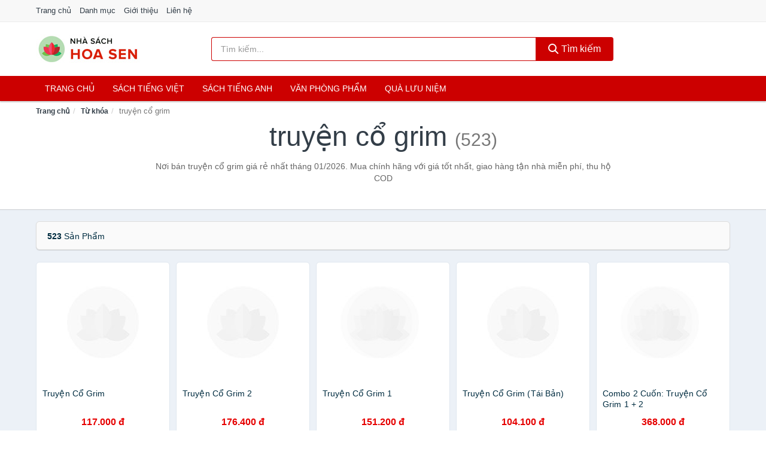

--- FILE ---
content_type: text/html; charset=UTF-8
request_url: https://nhasachhoasen.com/tag/truyen-co-grim-ti/
body_size: 10672
content:
<!DOCTYPE html><html lang="vi"><head prefix="og: http://ogp.me/ns# fb: http://ogp.me/ns/fb# article: http://ogp.me/ns/article#"><meta charset="utf-8"><!--[if IE]><meta http-equiv='X-UA-Compatible' content='IE=edge,chrome=1'><![endif]--><meta name="viewport" content="width=device-width,minimum-scale=1,initial-scale=1"><title>Giá truyện cổ grim ở đâu rẻ nhất tháng 01/2026 - So sánh giá | NhaSachHoaSen.com</title><meta name="description" content="Nơi bán truyện cổ grim giá rẻ nhất tháng 01/2026. Mua chính hãng với giá tốt nhất, giao hàng tận nhà miễn phí, thu hộ COD"><meta name="keywords" content="truyện cổ grim"><meta name="robots" content="noodp"/><meta itemprop="name" content="Giá truyện cổ grim ở đâu rẻ nhất tháng 01/2026 - So sánh giá | NhaSachHoaSen.com"><meta itemprop="description" content="Nơi bán truyện cổ grim giá rẻ nhất tháng 01/2026. Mua chính hãng với giá tốt nhất, giao hàng tận nhà miễn phí, thu hộ COD"><meta itemprop="image" content="https://c.mgg.vn/d/nhasachhoasen.com/img/logo.jpg"><meta name="twitter:card" content="summary"><meta name="twitter:site" content="NhaSachHoaSen.com"><meta name="twitter:title" content="Giá truyện cổ grim ở đâu rẻ nhất tháng 01/2026 - So sánh giá | NhaSachHoaSen.com"><meta name="twitter:description" content="Nơi bán truyện cổ grim giá rẻ nhất tháng 01/2026. Mua chính hãng với giá tốt nhất, giao hàng tận nhà miễn phí, thu hộ COD"><meta name="twitter:creator" content="@NhaSachHoaSen"><meta name="twitter:image" content="https://c.mgg.vn/d/nhasachhoasen.com/img/logo.jpg"><meta property="og:title" content="Giá truyện cổ grim ở đâu rẻ nhất tháng 01/2026 - So sánh giá | NhaSachHoaSen.com" /><meta property="og:type" content="website" /><meta property="og:url" content="https://nhasachhoasen.com/tag/truyen-co-grim-ti/" /><meta property="og:image" content="https://c.mgg.vn/d/nhasachhoasen.com/img/logo.jpg" /><meta property="og:description" content="Nơi bán truyện cổ grim giá rẻ nhất tháng 01/2026. Mua chính hãng với giá tốt nhất, giao hàng tận nhà miễn phí, thu hộ COD" /><meta property="og:locale" content="vi_VN" /><meta property="og:site_name" content="Nhà Sách Hoa Sen" /><meta property="fb:app_id" content="2074815699285123"/><link rel="canonical" href="https://nhasachhoasen.com/tag/truyen-co-grim-ti/" /><link rel="apple-touch-icon" sizes="180x180" href="https://c.mgg.vn/d/nhasachhoasen.com/img/icons/apple-touch-icon.png"><link rel="icon" type="image/png" sizes="32x32" href="https://c.mgg.vn/d/nhasachhoasen.com/img/icons/favicon-32x32.png"><link rel="icon" type="image/png" sizes="16x16" href="https://c.mgg.vn/d/nhasachhoasen.com/img/icons/favicon-16x16.png"><link rel="manifest" href="https://nhasachhoasen.com/webmanifest.json"><link rel="mask-icon" href="https://c.mgg.vn/d/nhasachhoasen.com/img/icons/safari-pinned-tab.svg" color="#cd0000"><link rel="shortcut icon" href="/favicon.ico"><meta name="apple-mobile-web-app-title" content="Nhà Sách Hoa Sen"><meta name="application-name" content="Nhà Sách Hoa Sen"><meta name="msapplication-TileColor" content="#cd0000"><meta name="msapplication-TileImage" content="https://c.mgg.vn/d/nhasachhoasen.com/img/icons/mstile-144x144.png"><meta name="msapplication-config" content="https://c.mgg.vn/d/nhasachhoasen.com/img/icons/browserconfig.xml"><meta name="theme-color" content="#cd0000"><style type="text/css">html{font-family:-apple-system,BlinkMacSystemFont,"Segoe UI",Roboto,"Helvetica Neue",Arial,"Noto Sans",sans-serif,"Apple Color Emoji","Segoe UI Emoji","Segoe UI Symbol","Noto Color Emoji";-webkit-text-size-adjust:100%;-ms-text-size-adjust:100%}body{margin:0}article,aside,details,figcaption,figure,footer,header,hgroup,main,menu,nav,section,summary{display:block}audio,canvas,progress,video{display:inline-block;vertical-align:baseline}audio:not([controls]){display:none;height:0}[hidden],template{display:none}a{background-color:transparent}a:active,a:hover{outline:0}abbr[title]{border-bottom:1px dotted}b,strong{font-weight:600}dfn{font-style:italic}h1{margin:.67em 0;font-size:2em}mark{color:#000;background:#ff0}small{font-size:80%}sub,sup{position:relative;font-size:75%;line-height:0;vertical-align:baseline}sup{top:-.5em}sub{bottom:-.25em}img{border:0}svg:not(:root){overflow:hidden}figure{margin:1em 40px}hr{height:0;-webkit-box-sizing:content-box;-moz-box-sizing:content-box;box-sizing:content-box}pre{overflow:auto}code,kbd,pre,samp{font-family:monospace,monospace;font-size:1em}button,input,optgroup,select,textarea{margin:0;font:inherit;color:inherit}button{overflow:visible}button,select{text-transform:none}button,html input[type=button],input[type=reset],input[type=submit]{-webkit-appearance:button;cursor:pointer}button[disabled],html input[disabled]{cursor:default}button::-moz-focus-inner,input::-moz-focus-inner{padding:0;border:0}input{line-height:normal}input[type=checkbox],input[type=radio]{-webkit-box-sizing:border-box;-moz-box-sizing:border-box;box-sizing:border-box;padding:0}input[type=number]::-webkit-inner-spin-button,input[type=number]::-webkit-outer-spin-button{height:auto}input[type=search]{-webkit-box-sizing:content-box;-moz-box-sizing:content-box;box-sizing:content-box;-webkit-appearance:textfield}input[type=search]::-webkit-search-cancel-button,input[type=search]::-webkit-search-decoration{-webkit-appearance:none}fieldset{padding:.35em .625em .75em;margin:0 2px;border:1px solid silver}legend{padding:0;border:0}textarea{overflow:auto}optgroup{font-weight:600}table{border-spacing:0;border-collapse:collapse}td,th{padding:0}</style><link href="https://c.mgg.vn/d/nhasachhoasen.com/css/s1.css" rel="stylesheet"><!--[if lt IE 9]><script src="https://oss.maxcdn.com/html5shiv/3.7.3/html5shiv.min.js"></script><script src="https://oss.maxcdn.com/respond/1.4.2/respond.min.js"></script><![endif]--><script src="https://cdn.onesignal.com/sdks/OneSignalSDK.js" async=""></script><script>var OneSignal = window.OneSignal || [];OneSignal.push(function() {OneSignal.init({appId: "99645e77-b263-4a20-a1ca-38e120e81f7e"});});</script></head><body itemscope="" itemtype="http://schema.org/WebPage"><div id="header-top"><header itemscope="" itemtype="http://schema.org/WPHeader"><div id="top-header" class="hidden-xs"><div class="container"><div class="row"><div class="col-sm-12"><a href="https://nhasachhoasen.com/" title="Trang chủ">Trang chủ</a> <a href="https://nhasachhoasen.com/danh-muc/" title="Danh mục">Danh mục</a> <a href="https://nhasachhoasen.com/p/gioi-thieu.html" title="Giới thiệu">Giới thiệu</a> <a href="https://nhasachhoasen.com/p/lien-he.html" title="Liên hệ">Liên hệ</a></div></div></div></div><div id="main-header"><div class="container"><div class="row"><div class="col-xs-12 col-sm-4 col-md-3"><button type="button" class="visible-xs bnam-menu is-closed" data-toggle="offcanvas" aria-label="Menu"><span class="hamb-top"></span><span class="hamb-middle"></span><span class="hamb-bottom"></span></button><a href="https://nhasachhoasen.com/" class="logo" itemprop="headline" title="NhaSachHoaSen.com"><img data-original="https://c.mgg.vn/d/nhasachhoasen.com/img/logo_header.jpg" class="lazy" alt="Nhà Sách Hoa Sen" src="[data-uri]" width="auto" height="auto"><noscript><img src="https://c.mgg.vn/d/nhasachhoasen.com/img/logo_header.jpg" alt="Nhà Sách Hoa Sen" srcset="https://c.mgg.vn/d/nhasachhoasen.com/img/logo_header@2x.jpg 2x"></noscript><span class="hidden" itemprop="description">Nhà Sách Hoa Sen</span></a></div><div id="header-search" class="hidden-xs col-sm-8 col-md-7"><form method="GET" action="https://nhasachhoasen.com/" itemprop="potentialAction" itemscope="" itemtype="http://schema.org/SearchAction"><meta itemprop="target" content="https://nhasachhoasen.com/?s={s}"><div class="input-group form"><input type="text" name="s" class="form-control" placeholder="Tìm kiếm..." aria-label="Tìm kiếm tác giả" value="" id="search-top"><span class="input-group-btn"><button class="btn btn-search-top" type="submit"><span class="s-icon"><span class="s-icon-circle"></span><span class="s-icon-rectangle"></span></span> Tìm kiếm</button></span></div></form></div></div></div></div></header></div><div id="search-mobi" class="container visible-xs"><div class="row"><div class="col-xs-12"><form method="GET" action="https://nhasachhoasen.com/"><div class="input-group form"><input name="s" class="search-top form-control" placeholder="Tìm kiếm..." value="" type="text" aria-label="Tìm kiếm tác giả"><span class="input-group-btn"><button class="btn btn-danger btn-search-top" type="submit">Tìm kiếm</button></span></div></form></div></div></div><div id="header-nav"><div class="container"><nav id="main-nav" itemscope itemtype="http://schema.org/SiteNavigationElement" aria-label="Main navigation"><ul class="menu"><li><a href="https://nhasachhoasen.com/" title="Trang chủ">Trang chủ</a></li><li class="dropdown"><a href="https://nhasachhoasen.com/sach-truyen-tieng-viet-657/" title="Sách tiếng việt">Sách tiếng việt</a><ul class="dropdown-menu"><li><a href="https://nhasachhoasen.com/sach-van-hoc-1180/" title="Sách văn học">Sách văn học</a></li><li><a href="https://nhasachhoasen.com/sach-kinh-te-1187/" title="Sách kinh tế">Sách kinh tế</a></li><li><a href="https://nhasachhoasen.com/sach-truyen-thieu-nhi-734/" title="Sách thiếu nhi">Sách thiếu nhi</a></li><li><a href="https://nhasachhoasen.com/sach-ky-nang-song-1211/" title="Sách kỹ năng sống">Sách kỹ năng sống</a></li><li><a href="https://nhasachhoasen.com/sach-ba-me-em-be-2868/" title="Sách Bà mẹ - Em bé">Sách Bà mẹ - Em bé</a></li><li><a href="https://nhasachhoasen.com/sach-giao-khoa-giao-trinh-2662/" title="Sách Giáo Khoa - Giáo Trình">Sách Giáo Khoa - Giáo Trình</a></li><li><a href="https://nhasachhoasen.com/ngoai-ngu-tu-dien-1228/" title="Sách Học Ngoại Ngữ">Sách Học Ngoại Ngữ</a></li><li><a href="https://nhasachhoasen.com/sach-tham-khao-2661/" title="Sách Tham Khảo">Sách Tham Khảo</a></li><li><a href="https://nhasachhoasen.com/tu-dien-1238/" title="Từ Điển">Từ Điển</a></li><li><a href="https://nhasachhoasen.com/sach-kien-thuc-tong-hop-1214/" title="Sách Kiến Thức Tổng Hợp">Sách Kiến Thức Tổng Hợp</a></li><li><a href="https://nhasachhoasen.com/khoa-hoc-ky-thuat-1220/" title="Sách Khoa Học - Kỹ Thuật">Sách Khoa Học - Kỹ Thuật</a></li><li><a href="https://nhasachhoasen.com/lich-su-dia-ly-1221/" title="Sách Lịch sử">Sách Lịch sử</a></li><li><a href="https://nhasachhoasen.com/dien-anh-nhac-hoa-1222/" title="Điện Ảnh - Nhạc - Họa">Điện Ảnh - Nhạc - Họa</a></li><li><a href="https://nhasachhoasen.com/truyen-tranh-1425/" title="Truyện Tranh, Manga, Comic">Truyện Tranh, Manga, Comic</a></li><li><a href="https://nhasachhoasen.com/ton-giao-tam-linh-1202/" title="Sách Tôn Giáo - Tâm Linh">Sách Tôn Giáo - Tâm Linh</a></li><li><a href="https://nhasachhoasen.com/sach-van-hoa-dia-ly-du-lich-1198/" title="Sách Văn Hóa - Địa Lý - Du Lịch">Sách Văn Hóa - Địa Lý - Du Lịch</a></li><li><a href="https://nhasachhoasen.com/chinh-tri-phap-ly-1216/" title="Sách Chính Trị - Pháp Lý">Sách Chính Trị - Pháp Lý</a></li><li><a href="https://nhasachhoasen.com/nong-lam-ngu-nghiep-1223/" title="Sách Nông - Lâm - Ngư Nghiệp">Sách Nông - Lâm - Ngư Nghiệp</a></li><li><a href="https://nhasachhoasen.com/cong-nghe-thong-tin-1217/" title="Sách Công Nghệ Thông Tin">Sách Công Nghệ Thông Tin</a></li><li><a href="https://nhasachhoasen.com/y-hoc-1226/" title="Sách Y Học">Sách Y Học</a></li><li><a href="https://nhasachhoasen.com/tap-chi-catalogue-1809/" title="Tạp Chí - Catalogue">Tạp Chí - Catalogue</a></li><li><a href="https://nhasachhoasen.com/tam-ly-gioi-tinh-1209/" title="Sách Tâm lý - Giới tính">Sách Tâm lý - Giới tính</a></li><li><a href="https://nhasachhoasen.com/sach-thuong-thuc-gia-dinh-1203/" title="Sách Thường Thức - Gia Đình">Sách Thường Thức - Gia Đình</a></li></ul></li><li class="dropdown"><a href="https://nhasachhoasen.com/sach-tieng-anh-661/" title="Sách tiếng anh">Sách tiếng anh</a><ul class="dropdown-menu"><li><a href="https://nhasachhoasen.com/art-photography-964/" title="Art & Photography">Art & Photography</a></li><li><a href="https://nhasachhoasen.com/biographies-memoirs-368/" title="Biographies & Memoirs">Biographies & Memoirs</a></li><li><a href="https://nhasachhoasen.com/business-economics-345/" title="Business & Economics">Business & Economics</a></li><li><a href="https://nhasachhoasen.com/self-help-955/" title="How-to - Self Help">How-to - Self Help</a></li><li><a href="https://nhasachhoasen.com/children-books-348/" title="Children's Books">Children's Books</a></li><li><a href="https://nhasachhoasen.com/dictionary-623/" title="Dictionary">Dictionary</a></li><li><a href="https://nhasachhoasen.com/education-teaching-5649/" title="Education - Teaching">Education - Teaching</a></li><li><a href="https://nhasachhoasen.com/fiction-literature-350/" title="Fiction - Literature">Fiction - Literature</a></li><li><a href="https://nhasachhoasen.com/magazines-6786/" title="Magazines">Magazines</a></li><li><a href="https://nhasachhoasen.com/medical-books-559/" title="Medical Books">Medical Books</a></li><li><a href="https://nhasachhoasen.com/parenting-relationships-369/" title="Parenting & Relationships">Parenting & Relationships</a></li><li><a href="https://nhasachhoasen.com/reference-5650/" title="Reference">Reference</a></li><li><a href="https://nhasachhoasen.com/science-technology-610/" title="Science - Technology">Science - Technology</a></li><li><a href="https://nhasachhoasen.com/history-politics-social-sciences-973/" title="History, Politics & Social Sciences">History, Politics & Social Sciences</a></li><li><a href="https://nhasachhoasen.com/travel-holiday-373/" title="Travel & Holiday">Travel & Holiday</a></li><li><a href="https://nhasachhoasen.com/cookbooks-food-wine-362/" title="Cookbooks, Food & Wine">Cookbooks, Food & Wine</a></li></ul></li><li class="dropdown"><a href="https://nhasachhoasen.com/van-phong-pham-qua-luu-niem-8082/" title="Văn phòng phẩm">Văn phòng phẩm</a><ul class="dropdown-menu"><li><a href="https://nhasachhoasen.com/thiet-bi-van-phong-2203/" title="Dụng Cụ Văn Phòng">Dụng Cụ Văn Phòng</a></li><li><a href="https://nhasachhoasen.com/dung-cu-hoc-sinh-2706/" title="Dụng Cụ Học Sinh">Dụng Cụ Học Sinh</a></li><li><a href="https://nhasachhoasen.com/vpp-but-viet-2199/" title="Bút - Viết các loại">Bút - Viết các loại</a></li><li><a href="https://nhasachhoasen.com/flashcard-hoc-2251/" title="Flashcards">Flashcards</a></li><li><a href="https://nhasachhoasen.com/so-tay-so-ghi-chep-2240/" title="Sổ Tay Các Loại">Sổ Tay Các Loại</a></li><li><a href="https://nhasachhoasen.com/tap-vo-cac-loai-2248/" title="Tập vở các loại">Tập vở các loại</a></li><li><a href="https://nhasachhoasen.com/cd-dvd-2674/" title="Văn Hóa Phẩm">Văn Hóa Phẩm</a></li><li><a href="https://nhasachhoasen.com/thiet-bi-giao-duc-truong-hoc-6551/" title="Thiết Bị Giáo Dục Trường Học">Thiết Bị Giáo Dục Trường Học</a></li><li><a href="https://nhasachhoasen.com/balo-hoc-sinh-cap-hoc-sinh-6015/" title="Balo Học Sinh - Cặp học sinh">Balo Học Sinh - Cặp học sinh</a></li><li><a href="https://nhasachhoasen.com/may-tinh-dien-tu-2793/" title="Máy Tính Điện Tử">Máy Tính Điện Tử</a></li><li><a href="https://nhasachhoasen.com/but-mau-but-sap-2879/" title="Bút Chì Màu - Bút Lông Màu - Sáp Màu">Bút Chì Màu - Bút Lông Màu - Sáp Màu</a></li><li><a href="https://nhasachhoasen.com/lich-4233/" title="Lịch">Lịch</a></li><li><a href="https://nhasachhoasen.com/san-pham-ve-giay-2709/" title="Sản phẩm về giấy">Sản phẩm về giấy</a></li><li><a href="https://nhasachhoasen.com/thiet-bi-van-phong-18739/" title="Thiết bị văn phòng">Thiết bị văn phòng</a></li></ul></li><li class="dropdown"><a href="https://nhasachhoasen.com/qua-luu-niem-18669/" title="Quà lưu niệm">Quà lưu niệm</a><ul class="dropdown-menu"><li><a href="https://nhasachhoasen.com/thu-bong-4965/" title="Thú Nhồi Bông">Thú Nhồi Bông</a></li><li><a href="https://nhasachhoasen.com/bookmark-6566/" title="Bookmark">Bookmark</a></li><li><a href="https://nhasachhoasen.com/thiep-buu-anh-6882/" title="Thiệp - Bưu ảnh">Thiệp - Bưu ảnh</a></li><li><a href="https://nhasachhoasen.com/qua-tang-trang-suc-18671/" title="Quà tặng trang sức">Quà tặng trang sức</a></li><li><a href="https://nhasachhoasen.com/album-khung-hinh-8605/" title="Album - Khung Hình">Album - Khung Hình</a></li><li><a href="https://nhasachhoasen.com/mo-hinh-trang-tri-18673/" title="Mô hình trang trí">Mô hình trang trí</a></li><li><a href="https://nhasachhoasen.com/sticker-decal-trang-tri-18675/" title="Sticker - Decal trang trí">Sticker - Decal trang trí</a></li><li><a href="https://nhasachhoasen.com/ly-coc-6587/" title="Ly - Cốc">Ly - Cốc</a></li><li><a href="https://nhasachhoasen.com/kep-anh-go-6567/" title="Kẹp Ảnh Gỗ">Kẹp Ảnh Gỗ</a></li><li><a href="https://nhasachhoasen.com/hop-qua-tui-qua-18687/" title="Hộp quà - Túi quà">Hộp quà - Túi quà</a></li><li><a href="https://nhasachhoasen.com/tuong-6556/" title="Tượng">Tượng</a></li><li><a href="https://nhasachhoasen.com/moc-khoa-phu-kien-trang-tri-8606/" title="Móc Khóa - Phụ Kiện Trang Trí">Móc Khóa - Phụ Kiện Trang Trí</a></li><li><a href="https://nhasachhoasen.com/phu-kien-vat-lieu-trang-tri-18683/" title="Phụ kiện - Vật liệu trang trí">Phụ kiện - Vật liệu trang trí</a></li><li><a href="https://nhasachhoasen.com/qua-tang-trang-tri-khac-18685/" title="Quà tặng trang trí khác">Quà tặng trang trí khác</a></li><li><a href="https://nhasachhoasen.com/guong-mini-26047/" title="Gương mini">Gương mini</a></li></ul></li></ul></nav></div></div><div class="overlay"></div><script type="application/ld+json">{"@context":"http://schema.org","@type":"BreadcrumbList","itemListElement":[{"@type":"ListItem","position":1,"item":{"@id":"https://nhasachhoasen.com/","name":"Nhà Sách Hoa Sen"}},{"@type":"ListItem","position":2,"item":{"@id":"https://nhasachhoasen.com/tag/","name":"Từ khóa"}},{"@type":"ListItem","position":3,"item":{"@id":"https://nhasachhoasen.com/tag/truyen-co-grim-ti/","name":"truyện cổ grim"}}]}</script><div id="breadcrumb"><div class="container"><ol class="breadcrumb"><li><a href="https://nhasachhoasen.com/" title="Trang chủ Nhà Sách Hoa Sen">Trang chủ</a></li><li><a href="https://nhasachhoasen.com/tag/" title="Từ khóa">Từ khóa</a></li><li class="active hidden-xs">truyện cổ grim</li></ol></div></div><main><div id="main_head" class="box-shadow"><div class="container"><div class="row text-center"><h1 class="page-title">truyện cổ grim <small>(523)</small></h1><div class="page-desc col-xs-12 col-xs-offset-0 col-sm-10 col-sm-offset-1 col-md-8 col-md-offset-2">Nơi bán truyện cổ grim giá rẻ nhất tháng 01/2026. Mua chính hãng với giá tốt nhất, giao hàng tận nhà miễn phí, thu hộ COD</div></div></div></div><div id="main" class="container"><div class="row"><div id="bn_r" class="col-xs-12"><section class="product-box"><div id="product_filter" class="box-shadow"><div id="box_count_product"><strong>523</strong> sản phẩm</div><div class="box_filter pull-right hidden"><form class="form-inline" method="GET"><label>Sắp xếp theo </label><select class="form-control" name="sap-xep" aria-label="Sắp xếp"><option value="moi-nhat">Mới nhất</option><option value="gia-tang">Giá từ thấp đến cao</option><option value="gia-giam">Giá từ cao đến thấp</option></select></form></div></div><div class="product-list row"><div class="col-xs-6 col-sm-3 col-md-15 ip"><a href="https://nhasachhoasen.com/truyen-co-grim-nti404148.html" title="Truyện Cổ Grim"><div><img src="https://c.mgg.vn/d/nhasachhoasen.com/img/no-pro.jpg" alt="img"><img data-original="https://salt.tikicdn.com/cache/200x200/media/catalog/product/t/r/truyen-co-grim_3.jpg" class="lazy bn-abg" src="https://c.mgg.vn/d/nhasachhoasen.com/img/no-pro.jpg" alt="Truyện Cổ Grim"><noscript><img src="https://salt.tikicdn.com/cache/200x200/media/catalog/product/t/r/truyen-co-grim_3.jpg"></noscript></div><span>Truyện Cổ Grim</span><span>117.000 đ</span></a></div><div class="col-xs-6 col-sm-3 col-md-15 ip"><a href="https://nhasachhoasen.com/truyen-co-grim-2-nti109515651.html" title="Truyện Cổ Grim 2"><div><img src="https://c.mgg.vn/d/nhasachhoasen.com/img/no-pro.jpg" alt="img"><img data-original="https://salt.tikicdn.com/cache/200x200/ts/product/5a/f7/05/d848ed245bd98f7f104aaec8d969fa25.jpg" class="lazy bn-abg" src="https://c.mgg.vn/d/nhasachhoasen.com/img/no-pro.jpg" alt="Truyện Cổ Grim 2"><noscript><img src="https://salt.tikicdn.com/cache/200x200/ts/product/5a/f7/05/d848ed245bd98f7f104aaec8d969fa25.jpg"></noscript></div><span>Truyện Cổ Grim 2</span><span>176.400 đ</span></a></div><div class="col-xs-6 col-sm-3 col-md-15 ip"><a href="https://nhasachhoasen.com/truyen-co-grim-1-nti109515645.html" title="Truyện Cổ Grim 1"><div><img src="https://c.mgg.vn/d/nhasachhoasen.com/img/no-pro.jpg" alt="img"><img data-original="https://salt.tikicdn.com/cache/200x200/ts/product/da/4c/f6/241e23348f5bef2168417caa660adab9.jpg" class="lazy bn-abg" src="https://c.mgg.vn/d/nhasachhoasen.com/img/no-pro.jpg" alt="Truyện Cổ Grim 1"><noscript><img src="https://salt.tikicdn.com/cache/200x200/ts/product/da/4c/f6/241e23348f5bef2168417caa660adab9.jpg"></noscript></div><span>Truyện Cổ Grim 1</span><span>151.200 đ</span></a></div><div class="col-xs-6 col-sm-3 col-md-15 ip"><a href="https://nhasachhoasen.com/truyen-co-grim-tai-nti525420.html" title="Truyện Cổ Grim (Tái Bản)"><div><img src="https://c.mgg.vn/d/nhasachhoasen.com/img/no-pro.jpg" alt="img"><img data-original="https://salt.tikicdn.com/cache/200x200/media/catalog/product/t/r/truyen-co-grim_3_1.jpg" class="lazy bn-abg" src="https://c.mgg.vn/d/nhasachhoasen.com/img/no-pro.jpg" alt="Truyện Cổ Grim (Tái Bản)"><noscript><img src="https://salt.tikicdn.com/cache/200x200/media/catalog/product/t/r/truyen-co-grim_3_1.jpg"></noscript></div><span>Truyện Cổ Grim (Tái Bản)</span><span>104.100 đ</span></a></div><div class="col-xs-6 col-sm-3 col-md-15 ip"><a href="https://nhasachhoasen.com/combo-2-cuon-truyen-co-grim-1-2-nti109515647.html" title="Combo 2 Cuốn: Truyện Cổ Grim 1 + 2"><div><img src="https://c.mgg.vn/d/nhasachhoasen.com/img/no-pro.jpg" alt="img"><img data-original="https://salt.tikicdn.com/cache/200x200/ts/product/51/c3/a2/dc5c63cfc0783bbe4ea7c4be6e23fbf7.jpg" class="lazy bn-abg" src="https://c.mgg.vn/d/nhasachhoasen.com/img/no-pro.jpg" alt="Combo 2 Cuốn: Truyện Cổ Grim 1 + 2"><noscript><img src="https://salt.tikicdn.com/cache/200x200/ts/product/51/c3/a2/dc5c63cfc0783bbe4ea7c4be6e23fbf7.jpg"></noscript></div><span>Combo 2 Cuốn: Truyện Cổ Grim 1 + 2</span><span>368.000 đ</span></a></div><div class="col-xs-6 col-sm-3 col-md-15 ip"><a href="https://nhasachhoasen.com/truyen-co-grim-nhung-nhac-cong-nti432157.html" title="Truyện Cổ Grim - Những Nhạc Công Thành Bơ-rêm"><div><img src="https://c.mgg.vn/d/nhasachhoasen.com/img/no-pro.jpg" alt="img"><img data-original="https://salt.tikicdn.com/cache/200x200/media/catalog/product/i/m/img766_3.jpg" class="lazy bn-abg" src="https://c.mgg.vn/d/nhasachhoasen.com/img/no-pro.jpg" alt="Truyện Cổ Grim - Những Nhạc Công Thành Bơ-rêm"><noscript><img src="https://salt.tikicdn.com/cache/200x200/media/catalog/product/i/m/img766_3.jpg"></noscript></div><span>Truyện Cổ Grim - Những Nhạc Công Thành Bơ-rêm</span><span>7.200 đ</span></a></div><div class="col-xs-6 col-sm-3 col-md-15 ip"><a href="https://nhasachhoasen.com/combo-2q-truyen-co-tich-danh-cho-nti193433805.html" title="Combo 2Q Truyện Cổ Tích Dành Cho Bé : Truyện Cổ Grim Tập 1 + 2 ( Bìa cứng )"><div><img src="https://c.mgg.vn/d/nhasachhoasen.com/img/no-pro.jpg" alt="img"><img data-original="https://salt.tikicdn.com/cache/200x200/ts/product/31/a2/ab/582e7aafa439648860f0e6857a6d8e23.png" class="lazy bn-abg" src="https://c.mgg.vn/d/nhasachhoasen.com/img/no-pro.jpg" alt="Combo 2Q Truyện Cổ Tích Dành Cho Bé : Truyện Cổ Grim Tập 1 + 2 ( Bìa cứng )"><noscript><img src="https://salt.tikicdn.com/cache/200x200/ts/product/31/a2/ab/582e7aafa439648860f0e6857a6d8e23.png"></noscript></div><span>Combo 2Q Truyện Cổ Tích Dành Cho Bé : Truyện Cổ Grim Tập 1 + 2 ( Bìa cứng )</span><span>410.500 đ</span></a></div><div class="col-xs-6 col-sm-3 col-md-15 ip"><a href="https://nhasachhoasen.com/truyen-co-andersen-nti5907734.html" title="Truyện Cổ Andersen"><div><img src="https://c.mgg.vn/d/nhasachhoasen.com/img/no-pro.jpg" alt="img"><img data-original="https://salt.tikicdn.com/cache/200x200/ts/product/09/36/a8/40e92e777746e50cf3683f4858d73789.jpg" class="lazy bn-abg" src="https://c.mgg.vn/d/nhasachhoasen.com/img/no-pro.jpg" alt="Truyện Cổ Andersen"><noscript><img src="https://salt.tikicdn.com/cache/200x200/ts/product/09/36/a8/40e92e777746e50cf3683f4858d73789.jpg"></noscript></div><span>Truyện Cổ Andersen</span><span>115.500 đ</span></a></div><div class="col-xs-6 col-sm-3 col-md-15 ip"><a href="https://nhasachhoasen.com/truyen-co-andersen-nti178226378.html" title="Truyện Cổ Andersen"><div><img src="https://c.mgg.vn/d/nhasachhoasen.com/img/no-pro.jpg" alt="img"><img data-original="https://salt.tikicdn.com/cache/200x200/ts/product/1a/80/c7/653bbf6ae144abc5b2fff37b983d29d0.jpg" class="lazy bn-abg" src="https://c.mgg.vn/d/nhasachhoasen.com/img/no-pro.jpg" alt="Truyện Cổ Andersen"><noscript><img src="https://salt.tikicdn.com/cache/200x200/ts/product/1a/80/c7/653bbf6ae144abc5b2fff37b983d29d0.jpg"></noscript></div><span>Truyện Cổ Andersen</span><span>88.000 đ</span></a></div><div class="col-xs-6 col-sm-3 col-md-15 ip"><a href="https://nhasachhoasen.com/truyen-co-andersen-nti270491754.html" title="Truyện Cổ Andersen"><div><img src="https://c.mgg.vn/d/nhasachhoasen.com/img/no-pro.jpg" alt="img"><img data-original="https://salt.tikicdn.com/cache/200x200/ts/product/26/e6/28/fba0cd2a53c82845d80c24c405866eb9.jpg" class="lazy bn-abg" src="https://c.mgg.vn/d/nhasachhoasen.com/img/no-pro.jpg" alt="Truyện Cổ Andersen"><noscript><img src="https://salt.tikicdn.com/cache/200x200/ts/product/26/e6/28/fba0cd2a53c82845d80c24c405866eb9.jpg"></noscript></div><span>Truyện Cổ Andersen</span><span>130.050 đ</span></a></div><div class="col-xs-6 col-sm-3 col-md-15 ip"><a href="https://nhasachhoasen.com/truyen-co-giang-sinh-nti279008922.html" title="Truyện Cổ Giáng Sinh"><div><img src="https://c.mgg.vn/d/nhasachhoasen.com/img/no-pro.jpg" alt="img"><img data-original="https://salt.tikicdn.com/cache/200x200/ts/product/ca/26/cc/3052a478fb83b6f3884e3e651159457c.jpg" class="lazy bn-abg" src="https://c.mgg.vn/d/nhasachhoasen.com/img/no-pro.jpg" alt="Truyện Cổ Giáng Sinh"><noscript><img src="https://salt.tikicdn.com/cache/200x200/ts/product/ca/26/cc/3052a478fb83b6f3884e3e651159457c.jpg"></noscript></div><span>Truyện Cổ Giáng Sinh</span><span>56.000 đ</span></a></div><div class="col-xs-6 col-sm-3 col-md-15 ip"><a href="https://nhasachhoasen.com/truyen-co-giang-sinh-nti273598087.html" title="TRUYỆN CỔ GIÁNG SINH"><div><img src="https://c.mgg.vn/d/nhasachhoasen.com/img/no-pro.jpg" alt="img"><img data-original="https://salt.tikicdn.com/cache/200x200/ts/product/41/c1/d8/ba4b19bb2c6afd1afb9318f1e36a81d1.png" class="lazy bn-abg" src="https://c.mgg.vn/d/nhasachhoasen.com/img/no-pro.jpg" alt="TRUYỆN CỔ GIÁNG SINH"><noscript><img src="https://salt.tikicdn.com/cache/200x200/ts/product/41/c1/d8/ba4b19bb2c6afd1afb9318f1e36a81d1.png"></noscript></div><span>TRUYỆN CỔ GIÁNG SINH</span><span>70.000 đ</span></a></div><div class="col-xs-6 col-sm-3 col-md-15 ip"><a href="https://nhasachhoasen.com/truyen-co-nhat-nti193702112.html" title="Truyện Cổ Nhật Bản"><div><img src="https://c.mgg.vn/d/nhasachhoasen.com/img/no-pro.jpg" alt="img"><img data-original="https://salt.tikicdn.com/cache/200x200/ts/product/d5/88/99/870eddfffc148f4cab4994285c7c94e6.jpg" class="lazy bn-abg" src="https://c.mgg.vn/d/nhasachhoasen.com/img/no-pro.jpg" alt="Truyện Cổ Nhật Bản"><noscript><img src="https://salt.tikicdn.com/cache/200x200/ts/product/d5/88/99/870eddfffc148f4cab4994285c7c94e6.jpg"></noscript></div><span>Truyện Cổ Nhật Bản</span><span>167.000 đ</span></a></div><div class="col-xs-6 col-sm-3 col-md-15 ip"><a href="https://nhasachhoasen.com/truyen-co-tich-danh-cho-be-nti193419465.html" title="Truyện Cổ Tích Dành Cho Bé: Truyện Cổ Grimm - Tập 1 ( Bìa cứng )"><div><img src="https://c.mgg.vn/d/nhasachhoasen.com/img/no-pro.jpg" alt="img"><img data-original="https://salt.tikicdn.com/cache/200x200/ts/product/63/27/73/1d6adf8e7bd3b7105f34a30d813aedd9.png" class="lazy bn-abg" src="https://c.mgg.vn/d/nhasachhoasen.com/img/no-pro.jpg" alt="Truyện Cổ Tích Dành Cho Bé: Truyện Cổ Grimm - Tập 1 ( Bìa cứng )"><noscript><img src="https://salt.tikicdn.com/cache/200x200/ts/product/63/27/73/1d6adf8e7bd3b7105f34a30d813aedd9.png"></noscript></div><span>Truyện Cổ Tích Dành Cho Bé: Truyện Cổ Grimm - Tập 1 ( Bìa cứng )</span><span>190.500 đ</span></a></div><div class="col-xs-6 col-sm-3 col-md-15 ip"><a href="https://nhasachhoasen.com/truyen-co-tich-danh-cho-be-nti193411983.html" title="Truyện Cổ Tích Dành Cho Bé: Truyện Cổ Andersen Toàn Tập - Tập 1"><div><img src="https://c.mgg.vn/d/nhasachhoasen.com/img/no-pro.jpg" alt="img"><img data-original="https://salt.tikicdn.com/cache/200x200/ts/product/86/87/ab/124b01878d62fbb74f3a25fd818c746a.png" class="lazy bn-abg" src="https://c.mgg.vn/d/nhasachhoasen.com/img/no-pro.jpg" alt="Truyện Cổ Tích Dành Cho Bé: Truyện Cổ Andersen Toàn Tập - Tập 1"><noscript><img src="https://salt.tikicdn.com/cache/200x200/ts/product/86/87/ab/124b01878d62fbb74f3a25fd818c746a.png"></noscript></div><span>Truyện Cổ Tích Dành Cho Bé: Truyện Cổ Andersen Toàn Tập - Tập 1</span><span>243.500 đ</span></a></div><div class="col-xs-6 col-sm-3 col-md-15 ip"><a href="https://nhasachhoasen.com/truyen-co-tich-danh-cho-be-nti193446173.html" title="Truyện Cổ Tích Dành Cho Bé: Truyện Cổ Grimm - Tập 2 ( Bìa cứng )"><div><img src="https://c.mgg.vn/d/nhasachhoasen.com/img/no-pro.jpg" alt="img"><img data-original="https://salt.tikicdn.com/cache/200x200/ts/product/06/d4/ba/f2c7ac4c73512b707f1cb0c8dc9a2cdb.png" class="lazy bn-abg" src="https://c.mgg.vn/d/nhasachhoasen.com/img/no-pro.jpg" alt="Truyện Cổ Tích Dành Cho Bé: Truyện Cổ Grimm - Tập 2 ( Bìa cứng )"><noscript><img src="https://salt.tikicdn.com/cache/200x200/ts/product/06/d4/ba/f2c7ac4c73512b707f1cb0c8dc9a2cdb.png"></noscript></div><span>Truyện Cổ Tích Dành Cho Bé: Truyện Cổ Grimm - Tập 2 ( Bìa cứng )</span><span>180.500 đ</span></a></div><div class="col-xs-6 col-sm-3 col-md-15 ip"><a href="https://nhasachhoasen.com/truyen-co-tich-danh-cho-be-nti193412072.html" title="Truyện Cổ Tích Dành Cho Bé:  Truyện Cổ Andersen Toàn Tập - Tập 2"><div><img src="https://c.mgg.vn/d/nhasachhoasen.com/img/no-pro.jpg" alt="img"><img data-original="https://salt.tikicdn.com/cache/200x200/ts/product/1c/21/3d/8a846bc445959939b607f119081dd511.png" class="lazy bn-abg" src="https://c.mgg.vn/d/nhasachhoasen.com/img/no-pro.jpg" alt="Truyện Cổ Tích Dành Cho Bé:  Truyện Cổ Andersen Toàn Tập - Tập 2"><noscript><img src="https://salt.tikicdn.com/cache/200x200/ts/product/1c/21/3d/8a846bc445959939b607f119081dd511.png"></noscript></div><span>Truyện Cổ Tích Dành Cho Bé:  Truyện Cổ Andersen Toàn Tập - Tập 2</span><span>189.000 đ</span></a></div><div class="col-xs-6 col-sm-3 col-md-15 ip"><a href="https://nhasachhoasen.com/combo-2q-truyen-co-tich-danh-cho-nti193413291.html" title="Combo 2Q Truyện Cổ Tích Dành Cho Bé: Truyện Cổ Andersen Toàn Tập - Tập 1  + Truyện Cổ Andersen Toàn Tập - Tập 2"><div><img src="https://c.mgg.vn/d/nhasachhoasen.com/img/no-pro.jpg" alt="img"><img data-original="https://salt.tikicdn.com/cache/200x200/ts/product/fe/8e/0f/cdd1e0cd2d1f82c5a091a03b2650601b.png" class="lazy bn-abg" src="https://c.mgg.vn/d/nhasachhoasen.com/img/no-pro.jpg" alt="Combo 2Q Truyện Cổ Tích Dành Cho Bé: Truyện Cổ Andersen Toàn Tập - Tập 1  + Truyện Cổ Andersen Toàn Tập - Tập 2"><noscript><img src="https://salt.tikicdn.com/cache/200x200/ts/product/fe/8e/0f/cdd1e0cd2d1f82c5a091a03b2650601b.png"></noscript></div><span>Combo 2Q Truyện Cổ Tích Dành Cho Bé: Truyện Cổ Andersen Toàn Tập - Tập 1  + Truyện Cổ Andersen Toàn Tập - Tập 2</span><span>480.000 đ</span></a></div><div class="col-xs-6 col-sm-3 col-md-15 ip"><a href="https://nhasachhoasen.com/truyen-co-andersen-tai-nti214730998.html" title="Truyện Cổ Andersen ( Tái Bản)"><div><img src="https://c.mgg.vn/d/nhasachhoasen.com/img/no-pro.jpg" alt="img"><img data-original="https://salt.tikicdn.com/cache/200x200/ts/product/1d/76/67/ea0d0f3e38236db71efa4a23bddaede8.jpg" class="lazy bn-abg" src="https://c.mgg.vn/d/nhasachhoasen.com/img/no-pro.jpg" alt="Truyện Cổ Andersen ( Tái Bản)"><noscript><img src="https://salt.tikicdn.com/cache/200x200/ts/product/1d/76/67/ea0d0f3e38236db71efa4a23bddaede8.jpg"></noscript></div><span>Truyện Cổ Andersen ( Tái Bản)</span><span>70.400 đ</span></a></div><div class="col-xs-6 col-sm-3 col-md-15 ip"><a href="https://nhasachhoasen.com/truyen-co-andersen-tap-1-nti2130430.html" title="Truyện Cổ Andersen - Tập 1"><div><img src="https://c.mgg.vn/d/nhasachhoasen.com/img/no-pro.jpg" alt="img"><img data-original="https://salt.tikicdn.com/cache/200x200/ts/product/b5/ce/cc/0af6319aa550b8ac8be258b16addbf0a.jpg" class="lazy bn-abg" src="https://c.mgg.vn/d/nhasachhoasen.com/img/no-pro.jpg" alt="Truyện Cổ Andersen - Tập 1"><noscript><img src="https://salt.tikicdn.com/cache/200x200/ts/product/b5/ce/cc/0af6319aa550b8ac8be258b16addbf0a.jpg"></noscript></div><span>Truyện Cổ Andersen - Tập 1</span><span>66.880 đ</span></a></div><div class="col-xs-6 col-sm-3 col-md-15 ip"><a href="https://nhasachhoasen.com/truyen-co-andersen-tap-1-nti105534707.html" title="Truyện Cổ Andersen - Tập 1"><div><img src="https://c.mgg.vn/d/nhasachhoasen.com/img/no-pro.jpg" alt="img"><img data-original="https://salt.tikicdn.com/cache/200x200/ts/product/b5/3d/43/83ce47045fd271f353f80712effabceb.jpg" class="lazy bn-abg" src="https://c.mgg.vn/d/nhasachhoasen.com/img/no-pro.jpg" alt="Truyện Cổ Andersen - Tập 1"><noscript><img src="https://salt.tikicdn.com/cache/200x200/ts/product/b5/3d/43/83ce47045fd271f353f80712effabceb.jpg"></noscript></div><span>Truyện Cổ Andersen - Tập 1</span><span>88.000 đ</span></a></div><div class="col-xs-6 col-sm-3 col-md-15 ip"><a href="https://nhasachhoasen.com/n-tap-truyen-co-tich-nti251921509.html" title="Tuyển Tập Truyện Cổ Tích"><div><img src="https://c.mgg.vn/d/nhasachhoasen.com/img/no-pro.jpg" alt="img"><img data-original="https://salt.tikicdn.com/cache/200x200/ts/product/46/b8/8b/0467b2edfce412eaf54a055a204c1532.jpg" class="lazy bn-abg" src="https://c.mgg.vn/d/nhasachhoasen.com/img/no-pro.jpg" alt="Tuyển Tập Truyện Cổ Tích"><noscript><img src="https://salt.tikicdn.com/cache/200x200/ts/product/46/b8/8b/0467b2edfce412eaf54a055a204c1532.jpg"></noscript></div><span>Tuyển Tập Truyện Cổ Tích</span><span>76.500 đ</span></a></div><div class="col-xs-6 col-sm-3 col-md-15 ip"><a href="https://nhasachhoasen.com/truyen-co-tich-hinh-noi-nti278102288.html" title="Truyện Cổ Tích Hình Nổi"><div><img src="https://c.mgg.vn/d/nhasachhoasen.com/img/no-pro.jpg" alt="img"><img data-original="https://salt.tikicdn.com/cache/200x200/ts/product/29/29/5b/0f150d2755b1e982fe6a96389325d80d.jpg" class="lazy bn-abg" src="https://c.mgg.vn/d/nhasachhoasen.com/img/no-pro.jpg" alt="Truyện Cổ Tích Hình Nổi"><noscript><img src="https://salt.tikicdn.com/cache/200x200/ts/product/29/29/5b/0f150d2755b1e982fe6a96389325d80d.jpg"></noscript></div><span>Truyện Cổ Tích Hình Nổi</span><span>123.600 đ</span></a></div><div class="col-xs-6 col-sm-3 col-md-15 ip"><a href="https://nhasachhoasen.com/truyen-co-tich-the-gioi-nti276694048.html" title="Truyện Cổ Tích Thế Giới"><div><img src="https://c.mgg.vn/d/nhasachhoasen.com/img/no-pro.jpg" alt="img"><img data-original="https://salt.tikicdn.com/cache/200x200/ts/product/00/1b/c8/f77d12e29d93f38e05c218fcee116293.png" class="lazy bn-abg" src="https://c.mgg.vn/d/nhasachhoasen.com/img/no-pro.jpg" alt="Truyện Cổ Tích Thế Giới"><noscript><img src="https://salt.tikicdn.com/cache/200x200/ts/product/00/1b/c8/f77d12e29d93f38e05c218fcee116293.png"></noscript></div><span>Truyện Cổ Tích Thế Giới</span><span>32.000 đ</span></a></div><div class="col-xs-6 col-sm-3 col-md-15 ip"><a href="https://nhasachhoasen.com/truyen-co-tich-viet-nam-nti276691969.html" title="Truyện Cổ Tích Việt Nam"><div><img src="https://c.mgg.vn/d/nhasachhoasen.com/img/no-pro.jpg" alt="img"><img data-original="https://salt.tikicdn.com/cache/200x200/ts/product/c9/1b/90/57c9e653b3e8b1e4fd873098b5d4378a.png" class="lazy bn-abg" src="https://c.mgg.vn/d/nhasachhoasen.com/img/no-pro.jpg" alt="Truyện Cổ Tích Việt Nam"><noscript><img src="https://salt.tikicdn.com/cache/200x200/ts/product/c9/1b/90/57c9e653b3e8b1e4fd873098b5d4378a.png"></noscript></div><span>Truyện Cổ Tích Việt Nam</span><span>32.000 đ</span></a></div><div class="col-xs-6 col-sm-3 col-md-15 ip"><a href="https://nhasachhoasen.com/illustrated-classics-truyen-co-nti4051010.html" title="Illustrated Classics - Truyện Cổ Grimm"><div><img src="https://c.mgg.vn/d/nhasachhoasen.com/img/no-pro.jpg" alt="img"><img data-original="https://salt.tikicdn.com/cache/200x200/ts/product/dc/73/ee/f8ef98c5c6f7a24e43255df3e7b3b4db.jpg" class="lazy bn-abg" src="https://c.mgg.vn/d/nhasachhoasen.com/img/no-pro.jpg" alt="Illustrated Classics - Truyện Cổ Grimm"><noscript><img src="https://salt.tikicdn.com/cache/200x200/ts/product/dc/73/ee/f8ef98c5c6f7a24e43255df3e7b3b4db.jpg"></noscript></div><span>Illustrated Classics - Truyện Cổ Grimm</span><span>150.350 đ</span></a></div><div class="col-xs-6 col-sm-3 col-md-15 ip"><a href="https://nhasachhoasen.com/truyen-co-tich-the-gioi-nti830247.html" title="Truyện Cổ Tích Thế Giới"><div><img src="https://c.mgg.vn/d/nhasachhoasen.com/img/no-pro.jpg" alt="img"><img data-original="https://salt.tikicdn.com/cache/200x200/media/catalog/product/9/9/9999900030273-003.u5426.d20170821.t134345.893007.jpg" class="lazy bn-abg" src="https://c.mgg.vn/d/nhasachhoasen.com/img/no-pro.jpg" alt="Truyện Cổ Tích Thế Giới"><noscript><img src="https://salt.tikicdn.com/cache/200x200/media/catalog/product/9/9/9999900030273-003.u5426.d20170821.t134345.893007.jpg"></noscript></div><span>Truyện Cổ Tích Thế Giới</span><span>45.000 đ</span></a></div><div class="col-xs-6 col-sm-3 col-md-15 ip"><a href="https://nhasachhoasen.com/100-truyen-co-tich-the-gioi-100-nti48993241.html" title="100 Truyện Cổ Tích Thế Giới + 100 Truyện Cổ Tích Việt Nam (Bìa Cứng)"><div><img src="https://c.mgg.vn/d/nhasachhoasen.com/img/no-pro.jpg" alt="img"><img data-original="https://salt.tikicdn.com/cache/200x200/ts/product/3d/d1/a0/bb8d873c45e7df90c88d7a9397702b87.jpg" class="lazy bn-abg" src="https://c.mgg.vn/d/nhasachhoasen.com/img/no-pro.jpg" alt="100 Truyện Cổ Tích Thế Giới + 100 Truyện Cổ Tích Việt Nam (Bìa Cứng)"><noscript><img src="https://salt.tikicdn.com/cache/200x200/ts/product/3d/d1/a0/bb8d873c45e7df90c88d7a9397702b87.jpg"></noscript></div><span>100 Truyện Cổ Tích Thế Giới + 100 Truyện Cổ Tích Việt Nam (Bìa Cứng)</span><span>156.000 đ</span></a></div><div class="col-xs-6 col-sm-3 col-md-15 ip"><a href="https://nhasachhoasen.com/truyen-co-tich-kazakhstan-tap-1-nti159276911.html" title="Truyện Cổ Tích Kazakhstan - Tập 1"><div><img src="https://c.mgg.vn/d/nhasachhoasen.com/img/no-pro.jpg" alt="img"><img data-original="https://salt.tikicdn.com/cache/200x200/ts/product/f1/d0/28/543dc9530865d1624d3046a3b3fe8c7c.jpg" class="lazy bn-abg" src="https://c.mgg.vn/d/nhasachhoasen.com/img/no-pro.jpg" alt="Truyện Cổ Tích Kazakhstan - Tập 1"><noscript><img src="https://salt.tikicdn.com/cache/200x200/ts/product/f1/d0/28/543dc9530865d1624d3046a3b3fe8c7c.jpg"></noscript></div><span>Truyện Cổ Tích Kazakhstan - Tập 1</span><span>119.200 đ</span></a></div><div class="col-xs-6 col-sm-3 col-md-15 ip"><a href="https://nhasachhoasen.com/truyen-co-grimm-tai-ban-2019-nti13116898.html" title="Truyện Cổ Grimm (Tái Bản 2019)"><div><img src="https://c.mgg.vn/d/nhasachhoasen.com/img/no-pro.jpg" alt="img"><img data-original="https://salt.tikicdn.com/cache/200x200/ts/product/b6/cc/0e/45e3f3ea48c808f20c04e238fa0547a3.jpg" class="lazy bn-abg" src="https://c.mgg.vn/d/nhasachhoasen.com/img/no-pro.jpg" alt="Truyện Cổ Grimm (Tái Bản 2019)"><noscript><img src="https://salt.tikicdn.com/cache/200x200/ts/product/b6/cc/0e/45e3f3ea48c808f20c04e238fa0547a3.jpg"></noscript></div><span>Truyện Cổ Grimm (Tái Bản 2019)</span><span>117.600 đ</span></a></div><div class="col-xs-6 col-sm-3 col-md-15 ip"><a href="https://nhasachhoasen.com/truyen-co-tich-kazakhstan-tap-2-nti196390134.html" title="Truyện Cổ Tích Kazakhstan - Tập 2"><div><img src="https://c.mgg.vn/d/nhasachhoasen.com/img/no-pro.jpg" alt="img"><img data-original="https://salt.tikicdn.com/cache/200x200/ts/product/02/42/84/641bb2809f1402b7a5ba1a64ca1c1664.jpg" class="lazy bn-abg" src="https://c.mgg.vn/d/nhasachhoasen.com/img/no-pro.jpg" alt="Truyện Cổ Tích Kazakhstan - Tập 2"><noscript><img src="https://salt.tikicdn.com/cache/200x200/ts/product/02/42/84/641bb2809f1402b7a5ba1a64ca1c1664.jpg"></noscript></div><span>Truyện Cổ Tích Kazakhstan - Tập 2</span><span>176.000 đ</span></a></div><div class="col-xs-6 col-sm-3 col-md-15 ip"><a href="https://nhasachhoasen.com/truyen-co-tich-kazakhstan-tap-1-nti208100047.html" title="Truyện cổ tích Kazakhstan - Tập 1"><div><img src="https://c.mgg.vn/d/nhasachhoasen.com/img/no-pro.jpg" alt="img"><img data-original="https://salt.tikicdn.com/cache/200x200/ts/product/fb/20/87/1087118b8fbc2be494b94ba366fd9638.jpg" class="lazy bn-abg" src="https://c.mgg.vn/d/nhasachhoasen.com/img/no-pro.jpg" alt="Truyện cổ tích Kazakhstan - Tập 1"><noscript><img src="https://salt.tikicdn.com/cache/200x200/ts/product/fb/20/87/1087118b8fbc2be494b94ba366fd9638.jpg"></noscript></div><span>Truyện cổ tích Kazakhstan - Tập 1</span><span>148.500 đ</span></a></div><div class="col-xs-6 col-sm-3 col-md-15 ip"><a href="https://nhasachhoasen.com/100-truyen-co-tich-viet-nam-nti418824.html" title="100 Truyện Cổ Tích Việt Nam"><div><img src="https://c.mgg.vn/d/nhasachhoasen.com/img/no-pro.jpg" alt="img"><img data-original="https://salt.tikicdn.com/cache/200x200/media/catalog/product/1/0/100-truyen-co-tich-viet-nam_3_1.jpg" class="lazy bn-abg" src="https://c.mgg.vn/d/nhasachhoasen.com/img/no-pro.jpg" alt="100 Truyện Cổ Tích Việt Nam"><noscript><img src="https://salt.tikicdn.com/cache/200x200/media/catalog/product/1/0/100-truyen-co-tich-viet-nam_3_1.jpg"></noscript></div><span>100 Truyện Cổ Tích Việt Nam</span><span>90.000 đ</span></a></div><div class="col-xs-6 col-sm-3 col-md-15 ip"><a href="https://nhasachhoasen.com/truyen-co-grimm-tai-ban-2024-nti275058174.html" title="Truyện Cổ Grimm [Tái Bản 2024]"><div><img src="https://c.mgg.vn/d/nhasachhoasen.com/img/no-pro.jpg" alt="img"><img data-original="https://salt.tikicdn.com/cache/200x200/ts/product/5d/1b/5c/8668337f602c39509f2110ecd7e18766.jpg" class="lazy bn-abg" src="https://c.mgg.vn/d/nhasachhoasen.com/img/no-pro.jpg" alt="Truyện Cổ Grimm [Tái Bản 2024]"><noscript><img src="https://salt.tikicdn.com/cache/200x200/ts/product/5d/1b/5c/8668337f602c39509f2110ecd7e18766.jpg"></noscript></div><span>Truyện Cổ Grimm [Tái Bản 2024]</span><span>123.200 đ</span></a></div><div class="col-xs-6 col-sm-3 col-md-15 ip"><a href="https://nhasachhoasen.com/truyen-co-dan-gian-viet-nam-nti133939415.html" title="Truyện cổ dân gian Việt Nam"><div><img src="https://c.mgg.vn/d/nhasachhoasen.com/img/no-pro.jpg" alt="img"><img data-original="https://salt.tikicdn.com/cache/200x200/ts/product/e5/56/2f/87ae546fff5923d1947ada09efc1a2d8.jpg" class="lazy bn-abg" src="https://c.mgg.vn/d/nhasachhoasen.com/img/no-pro.jpg" alt="Truyện cổ dân gian Việt Nam"><noscript><img src="https://salt.tikicdn.com/cache/200x200/ts/product/e5/56/2f/87ae546fff5923d1947ada09efc1a2d8.jpg"></noscript></div><span>Truyện cổ dân gian Việt Nam</span><span>100.000 đ</span></a></div><div class="col-xs-6 col-sm-3 col-md-15 ip"><a href="https://nhasachhoasen.com/truyen-co-grimm-tai-ban-2017-nti760903.html" title="Truyện Cổ Grimm (Tái Bản 2017)"><div><img src="https://c.mgg.vn/d/nhasachhoasen.com/img/no-pro.jpg" alt="img"><img data-original="https://salt.tikicdn.com/cache/200x200/media/catalog/product/t/r/truyen-co-grim_bia.u5464.d20170801.t154735.279523.jpg" class="lazy bn-abg" src="https://c.mgg.vn/d/nhasachhoasen.com/img/no-pro.jpg" alt="Truyện Cổ Grimm (Tái Bản 2017)"><noscript><img src="https://salt.tikicdn.com/cache/200x200/media/catalog/product/t/r/truyen-co-grim_bia.u5464.d20170801.t154735.279523.jpg"></noscript></div><span>Truyện Cổ Grimm (Tái Bản 2017)</span><span>158.000 đ</span></a></div><div class="col-xs-6 col-sm-3 col-md-15 ip"><a href="https://nhasachhoasen.com/100-truyen-co-tich-the-gioi-nti278138463.html" title="100 Truyện cổ tích thế giới"><div><img src="https://c.mgg.vn/d/nhasachhoasen.com/img/no-pro.jpg" alt="img"><img data-original="https://salt.tikicdn.com/cache/200x200/ts/product/df/76/ab/f2cbcb5b78bd333f92fb25c4d9b4939b.jpg" class="lazy bn-abg" src="https://c.mgg.vn/d/nhasachhoasen.com/img/no-pro.jpg" alt="100 Truyện cổ tích thế giới"><noscript><img src="https://salt.tikicdn.com/cache/200x200/ts/product/df/76/ab/f2cbcb5b78bd333f92fb25c4d9b4939b.jpg"></noscript></div><span>100 Truyện cổ tích thế giới</span><span>73.101 đ</span></a></div><div class="col-xs-6 col-sm-3 col-md-15 ip"><a href="https://nhasachhoasen.com/truyen-co-tich-kazakhstan-tap-1-nti172073374.html" title="Truyện Cổ Tích Kazakhstan - Tập 1"><div><img src="https://c.mgg.vn/d/nhasachhoasen.com/img/no-pro.jpg" alt="img"><img data-original="https://salt.tikicdn.com/cache/200x200/ts/product/61/b2/a3/4050edfa11581edab5992ccde24db8b3.jpg" class="lazy bn-abg" src="https://c.mgg.vn/d/nhasachhoasen.com/img/no-pro.jpg" alt="Truyện Cổ Tích Kazakhstan - Tập 1"><noscript><img src="https://salt.tikicdn.com/cache/200x200/ts/product/61/b2/a3/4050edfa11581edab5992ccde24db8b3.jpg"></noscript></div><span>Truyện Cổ Tích Kazakhstan - Tập 1</span><span>165.000 đ</span></a></div><div class="col-xs-6 col-sm-3 col-md-15 ip"><a href="https://nhasachhoasen.com/101-truyen-co-tich-chon-loc-nti111852739.html" title="101 Truyện Cổ Tích Chọn Lọc"><div><img src="https://c.mgg.vn/d/nhasachhoasen.com/img/no-pro.jpg" alt="img"><img data-original="https://salt.tikicdn.com/cache/200x200/ts/product/fa/ee/9d/c61759d155797ef1e74fa43ad3e10b1f.jpg" class="lazy bn-abg" src="https://c.mgg.vn/d/nhasachhoasen.com/img/no-pro.jpg" alt="101 Truyện Cổ Tích Chọn Lọc"><noscript><img src="https://salt.tikicdn.com/cache/200x200/ts/product/fa/ee/9d/c61759d155797ef1e74fa43ad3e10b1f.jpg"></noscript></div><span>101 Truyện Cổ Tích Chọn Lọc</span><span>52.000 đ</span></a></div><div class="col-xs-6 col-sm-3 col-md-15 ip"><a href="https://nhasachhoasen.com/truyen-tranh-co-tich-viet-nam-nti271015067.html" title="Truyện tranh cổ tích Việt Nam"><div><img src="https://c.mgg.vn/d/nhasachhoasen.com/img/no-pro.jpg" alt="img"><img data-original="https://salt.tikicdn.com/cache/200x200/ts/product/d3/b5/7e/698fb9a791dbec8fd7a87c9a0eb56de9.jpg" class="lazy bn-abg" src="https://c.mgg.vn/d/nhasachhoasen.com/img/no-pro.jpg" alt="Truyện tranh cổ tích Việt Nam"><noscript><img src="https://salt.tikicdn.com/cache/200x200/ts/product/d3/b5/7e/698fb9a791dbec8fd7a87c9a0eb56de9.jpg"></noscript></div><span>Truyện tranh cổ tích Việt Nam</span><span>170.000 đ</span></a></div><div class="col-xs-6 col-sm-3 col-md-15 ip"><a href="https://nhasachhoasen.com/combo-truyen-co-tich-hay-truyen-nti18068218.html" title="Combo truyện cổ tích hay: Truyện cổ tích Việt Nam được yêu thích nhất + Truyện cổ tích Việt Nam dành cho bé hiếu học + Truyện cổ tích Việt Nam dành cho bé thông minh + Truyện cổ tích Việt Nam dành cho bé trai- Tặng kèm bookmark Phương Đông books"><div><img src="https://c.mgg.vn/d/nhasachhoasen.com/img/no-pro.jpg" alt="img"><img data-original="https://salt.tikicdn.com/cache/200x200/ts/product/36/17/db/33db7685e1268870fcd321dd34fed55d.jpg" class="lazy bn-abg" src="https://c.mgg.vn/d/nhasachhoasen.com/img/no-pro.jpg" alt="Combo truyện cổ tích hay: Truyện cổ tích Việt Nam được yêu thích nhất + Truyện cổ tích Việt Nam dành cho bé hiếu học + Truyện cổ tích Việt Nam dành cho bé thông minh + Truyện cổ tích Việt Nam dành cho bé trai- Tặng kèm bookmark Phương Đông books"><noscript><img src="https://salt.tikicdn.com/cache/200x200/ts/product/36/17/db/33db7685e1268870fcd321dd34fed55d.jpg"></noscript></div><span>Combo truyện cổ tích hay: Truyện cổ tích Việt Nam được yêu thích nhất + Truyện cổ tích Việt Nam dành cho bé hiếu học + Truyện cổ tích Việt Nam dành cho bé thông minh + Truyện cổ tích Việt Nam dành cho bé trai- Tặng kèm bookmark Phương Đông books</span><span>291.500 đ</span></a></div><div class="col-xs-6 col-sm-3 col-md-15 ip"><a href="https://nhasachhoasen.com/combo-truyen-co-tich-hay-truyen-nti18081491.html" title="Combo truyện cổ tích hay: Truyện cổ tích Việt Nam được yêu thích nhất + Truyện cổ tích Việt Nam dành cho bé hiếu học + Truyện cổ tích Việt Nam dành cho bé thông minh + Truyện cổ tích Việt Nam dành cho bé gái - Tặng kèm bookmark Phương Đông books"><div><img src="https://c.mgg.vn/d/nhasachhoasen.com/img/no-pro.jpg" alt="img"><img data-original="https://salt.tikicdn.com/cache/200x200/ts/product/49/f3/26/c5b94112980ba805468e27658bd51c73.jpg" class="lazy bn-abg" src="https://c.mgg.vn/d/nhasachhoasen.com/img/no-pro.jpg" alt="Combo truyện cổ tích hay: Truyện cổ tích Việt Nam được yêu thích nhất + Truyện cổ tích Việt Nam dành cho bé hiếu học + Truyện cổ tích Việt Nam dành cho bé thông minh + Truyện cổ tích Việt Nam dành cho bé gái - Tặng kèm bookmark Phương Đông books"><noscript><img src="https://salt.tikicdn.com/cache/200x200/ts/product/49/f3/26/c5b94112980ba805468e27658bd51c73.jpg"></noscript></div><span>Combo truyện cổ tích hay: Truyện cổ tích Việt Nam được yêu thích nhất + Truyện cổ tích Việt Nam dành cho bé hiếu học + Truyện cổ tích Việt Nam dành cho bé thông minh + Truyện cổ tích Việt Nam dành cho bé gái - Tặng kèm bookmark Phương Đông books</span><span>309.500 đ</span></a></div><div class="col-xs-6 col-sm-3 col-md-15 ip"><a href="https://nhasachhoasen.com/combo-4-cuon-truyen-co-tich-viet-nti18545163.html" title="Combo 4 Cuốn Truyện Cổ Tích Việt Nam : Truyện Cổ Tích Việt Nam Được Yêu Thích Nhất + Truyện Cổ Tích Việt Nam Dành Cho Bé Hiếu Học + Truyện Cổ Tích Việt Nam Dành Cho Bé Thông Minh + Truyện Cổ Tích Việt Nam Dành Cho Bé Gái - (Tặng Kèm Postcard Greenlife)"><div><img src="https://c.mgg.vn/d/nhasachhoasen.com/img/no-pro.jpg" alt="img"><img data-original="https://salt.tikicdn.com/cache/200x200/ts/product/49/f3/26/fecef48943af9cdf6930aba786714951.jpg" class="lazy bn-abg" src="https://c.mgg.vn/d/nhasachhoasen.com/img/no-pro.jpg" alt="Combo 4 Cuốn Truyện Cổ Tích Việt Nam : Truyện Cổ Tích Việt Nam Được Yêu Thích Nhất + Truyện Cổ Tích Việt Nam Dành Cho Bé Hiếu Học + Truyện Cổ Tích Việt Nam Dành Cho Bé Thông Minh + Truyện Cổ Tích Việt Nam Dành Cho Bé Gái - (Tặng Kèm Postcard Greenlife)"><noscript><img src="https://salt.tikicdn.com/cache/200x200/ts/product/49/f3/26/fecef48943af9cdf6930aba786714951.jpg"></noscript></div><span>Combo 4 Cuốn Truyện Cổ Tích Việt Nam : Truyện Cổ Tích Việt Nam Được Yêu Thích Nhất + Truyện Cổ Tích Việt Nam Dành Cho Bé Hiếu Học + Truyện Cổ Tích Việt Nam Dành Cho Bé Thông Minh + Truyện Cổ Tích Việt Nam Dành Cho Bé Gái - (Tặng Kèm Postcard Greenlife)</span><span>326.250 đ</span></a></div><div class="col-xs-6 col-sm-3 col-md-15 ip"><a href="https://nhasachhoasen.com/truyen-ke-kinh-dien-illustrated-nti214103733.html" title="Truyện Kể Kinh Điển Illustrated Classics - Truyện Cổ Andersen - Đinh Tị"><div><img src="https://c.mgg.vn/d/nhasachhoasen.com/img/no-pro.jpg" alt="img"><img data-original="https://salt.tikicdn.com/cache/200x200/ts/product/84/3e/28/c187164a29648d75b43f3844f8da336e.jpg" class="lazy bn-abg" src="https://c.mgg.vn/d/nhasachhoasen.com/img/no-pro.jpg" alt="Truyện Kể Kinh Điển Illustrated Classics - Truyện Cổ Andersen - Đinh Tị"><noscript><img src="https://salt.tikicdn.com/cache/200x200/ts/product/84/3e/28/c187164a29648d75b43f3844f8da336e.jpg"></noscript></div><span>Truyện Kể Kinh Điển Illustrated Classics - Truyện Cổ Andersen - Đinh Tị</span><span>168.000 đ</span></a></div><div class="col-xs-6 col-sm-3 col-md-15 ip"><a href="https://nhasachhoasen.com/sach-illustrated-classics-truyen-nti182301135.html" title="SÁCH: Illustrated Classics - Truyện cổ Ấn Độ"><div><img src="https://c.mgg.vn/d/nhasachhoasen.com/img/no-pro.jpg" alt="img"><img data-original="https://salt.tikicdn.com/cache/200x200/ts/product/e5/3c/80/9b468d4fa4911075c7f0f9bb753dd39f.jpg" class="lazy bn-abg" src="https://c.mgg.vn/d/nhasachhoasen.com/img/no-pro.jpg" alt="SÁCH: Illustrated Classics - Truyện cổ Ấn Độ"><noscript><img src="https://salt.tikicdn.com/cache/200x200/ts/product/e5/3c/80/9b468d4fa4911075c7f0f9bb753dd39f.jpg"></noscript></div><span>SÁCH: Illustrated Classics - Truyện cổ Ấn Độ</span><span>134.400 đ</span></a></div><div class="col-xs-6 col-sm-3 col-md-15 ip"><a href="https://nhasachhoasen.com/100-truyen-co-tich-the-gioi-mem-nti251448299.html" title="100 truyện cổ tích thế giới ( Mềm )"><div><img src="https://c.mgg.vn/d/nhasachhoasen.com/img/no-pro.jpg" alt="img"><img data-original="https://salt.tikicdn.com/cache/200x200/ts/product/2d/f9/d5/c0b5e3787a13d36313d81301873d57db.jpg" class="lazy bn-abg" src="https://c.mgg.vn/d/nhasachhoasen.com/img/no-pro.jpg" alt="100 truyện cổ tích thế giới ( Mềm )"><noscript><img src="https://salt.tikicdn.com/cache/200x200/ts/product/2d/f9/d5/c0b5e3787a13d36313d81301873d57db.jpg"></noscript></div><span>100 truyện cổ tích thế giới ( Mềm )</span><span>51.000 đ</span></a></div><div class="col-xs-6 col-sm-3 col-md-15 ip"><a href="https://nhasachhoasen.com/101-truyen-co-tich-chon-loc-b90-nti195624507.html" title="101 Truyện Cổ Tích Chọn Lọc B90"><div><img src="https://c.mgg.vn/d/nhasachhoasen.com/img/no-pro.jpg" alt="img"><img data-original="https://salt.tikicdn.com/cache/200x200/ts/product/99/f5/c8/ba5c4c5872d61dc708f847f4c1136541.jpg" class="lazy bn-abg" src="https://c.mgg.vn/d/nhasachhoasen.com/img/no-pro.jpg" alt="101 Truyện Cổ Tích Chọn Lọc B90"><noscript><img src="https://salt.tikicdn.com/cache/200x200/ts/product/99/f5/c8/ba5c4c5872d61dc708f847f4c1136541.jpg"></noscript></div><span>101 Truyện Cổ Tích Chọn Lọc B90</span><span>66.000 đ</span></a></div><div class="col-xs-6 col-sm-3 col-md-15 ip"><a href="https://nhasachhoasen.com/n-tap-truyen-co-tich-the-gioi-nti195624496.html" title="Tuyển Tập Truyện Cổ Tích Thế Giới"><div><img src="https://c.mgg.vn/d/nhasachhoasen.com/img/no-pro.jpg" alt="img"><img data-original="https://salt.tikicdn.com/cache/200x200/ts/product/97/87/e1/20db1f4215086660be9c5555f1806af3.jpg" class="lazy bn-abg" src="https://c.mgg.vn/d/nhasachhoasen.com/img/no-pro.jpg" alt="Tuyển Tập Truyện Cổ Tích Thế Giới"><noscript><img src="https://salt.tikicdn.com/cache/200x200/ts/product/97/87/e1/20db1f4215086660be9c5555f1806af3.jpg"></noscript></div><span>Tuyển Tập Truyện Cổ Tích Thế Giới</span><span>87.000 đ</span></a></div><div class="col-xs-6 col-sm-3 col-md-15 ip"><a href="https://nhasachhoasen.com/truyen-co-tich-viet-nam-tap-2-nti8142705.html" title="Truyện Cổ Tích Việt Nam - Tập 2"><div><img src="https://c.mgg.vn/d/nhasachhoasen.com/img/no-pro.jpg" alt="img"><img data-original="https://salt.tikicdn.com/cache/200x200/ts/product/1d/1f/c5/9896427f128fd3a1cf956bf2a0d317bf.jpg" class="lazy bn-abg" src="https://c.mgg.vn/d/nhasachhoasen.com/img/no-pro.jpg" alt="Truyện Cổ Tích Việt Nam - Tập 2"><noscript><img src="https://salt.tikicdn.com/cache/200x200/ts/product/1d/1f/c5/9896427f128fd3a1cf956bf2a0d317bf.jpg"></noscript></div><span>Truyện Cổ Tích Việt Nam - Tập 2</span><span>66.000 đ</span></a></div><div class="col-xs-6 col-sm-3 col-md-15 ip"><a href="https://nhasachhoasen.com/truyen-co-tich-viet-nam-10-nti216281750.html" title="Truyện Cổ Tích Việt Nam (10 cuốn)"><div><img src="https://c.mgg.vn/d/nhasachhoasen.com/img/no-pro.jpg" alt="img"><img data-original="https://salt.tikicdn.com/cache/200x200/ts/product/c6/eb/3f/25d34e2380f565b7ae33755ac425b7ad.jpg" class="lazy bn-abg" src="https://c.mgg.vn/d/nhasachhoasen.com/img/no-pro.jpg" alt="Truyện Cổ Tích Việt Nam (10 cuốn)"><noscript><img src="https://salt.tikicdn.com/cache/200x200/ts/product/c6/eb/3f/25d34e2380f565b7ae33755ac425b7ad.jpg"></noscript></div><span>Truyện Cổ Tích Việt Nam (10 cuốn)</span><span>91.000 đ</span></a></div></div><div class="row"><div class="col-md-12"><div class="box_pagination"><div class="box_total_page">Trang 1/11</div><ul class="pagination"><li data-page="1" class="active"><a href="https://nhasachhoasen.com/tag/truyen-co-grim-ti/?trang=1">1</a></li><li data-page="2"><a href="https://nhasachhoasen.com/tag/truyen-co-grim-ti/?trang=2">2</a></li><li data-page="3"><a href="https://nhasachhoasen.com/tag/truyen-co-grim-ti/?trang=3">3</a></li><li data-page="4"><a href="https://nhasachhoasen.com/tag/truyen-co-grim-ti/?trang=4">4</a></li><li data-page="5"><a href="https://nhasachhoasen.com/tag/truyen-co-grim-ti/?trang=5">5</a></li><li data-page="6"><a href="https://nhasachhoasen.com/tag/truyen-co-grim-ti/?trang=6">6</a></li><li data-page="7"><a href="https://nhasachhoasen.com/tag/truyen-co-grim-ti/?trang=7">7</a></li><li data-page="8"><a href="https://nhasachhoasen.com/tag/truyen-co-grim-ti/?trang=8">8</a></li><li data-page="9"><a href="https://nhasachhoasen.com/tag/truyen-co-grim-ti/?trang=9">9</a></li><li data-page="10"><a href="https://nhasachhoasen.com/tag/truyen-co-grim-ti/?trang=10">10</a></li><li data-page="11"><a href="https://nhasachhoasen.com/tag/truyen-co-grim-ti/?trang=11">&raquo;</a></li></ul></div></div></div></section></div></div></div></main><footer id="footer"><div id="footer_main"><div class="container"><div class="row"><div class="col-xs-12 col-sm-8 col-md-5"><a class="footer-logo" href="https://nhasachhoasen.com/" title="Nhà Sách Hoa Sen"><img data-original="https://c.mgg.vn/d/nhasachhoasen.com/img/logo_header.jpg" class="lazy" src="https://c.mgg.vn/d/nhasachhoasen.com/img/no-pro.jpg" alt="Nhà Sách Hoa Sen"><noscript><img src="https://c.mgg.vn/d/nhasachhoasen.com/img/logo_header.jpg" alt="Nhà Sách Hoa Sen"></noscript></a><p>NhaSachHoaSen.com cung cấp thông tin giá cả sách các thể loại. Từ sách tiếng anh, tiểu thuyết, học tập, sách trẻ em, truyện tranh, truyện trinh thám, sách giao khoa, văn phòng phẩm, quà lưu niệm... Bằng khả năng sẵn có cùng sự nỗ lực không ngừng, chúng tôi đã tổng hợp hơn 180000 đầu sách, giúp bạn có thể so sánh giá, tìm giá rẻ nhất trước khi mua. <strong>Chúng tôi không bán hàng.</strong></p></div><div class="col-xs-12 col-sm-5 col-md-2"><h4>Về Nhà Sách Hoa Sen</h4><ul><li><a href="https://nhasachhoasen.com/p/gioi-thieu.html" title="Giới thiệu">Giới thiệu</a></li><li><a href="https://nhasachhoasen.com/p/chinh-sach-bao-mat.html" title="Chính sách bảo mật">Chính sách bảo mật</a></li><li><a href="https://nhasachhoasen.com/p/dieu-khoan-su-dung.html" title="Điều khoản sử dụng">Điều khoản sử dụng</a></li><li><a href="https://nhasachhoasen.com/p/mien-tru-trach-nhiem.html" title="Miễn trừ trách nhiệm">Miễn trừ trách nhiệm</a></li><li><a href="https://nhasachhoasen.com/danh-muc/" title="Danh mục">Danh mục</a></li><li><a href="https://nhasachhoasen.com/tacgia/" title="Danh sách tác giả">Danh sách tác giả</a></li><li><a href="https://nhasachhoasen.com/cty/" title="Danh sách công ty">Danh sách công ty</a></li><li><a href="https://nhasachhoasen.com/tag/" title="Danh sách từ khóa">Danh sách từ khóa</a></li><li><a href="https://mgg.vn/ma-giam-gia/tiki-vn/" title="Mã giảm giá Tiki" target="_blank" rel="dofollow noopener">Mã giảm giá Tiki</a></li><li><a href="https://mgg.vn/ma-giam-gia/lazada/" title="Mã giảm giá Lazada" target="_blank" rel="dofollow noopener">Mã giảm giá Lazada</a></li><li><a href="https://mgg.vn/ma-giam-gia/shopee/" title="Mã giảm giá Shopee" target="_blank" rel="dofollow noopener">Mã giảm giá Shopee</a></li><li><a href="https://nhasachhoasen.com/p/lien-he.html" title="Liên hệ">Liên hệ</a></li></ul></div><div class="col-xs-12 col-sm-5 col-md-2"><h4>Chuyên mục</h4><ul><li><a href="https://nhasachhoasen.com/sach-truyen-tieng-viet-657/" title="Sách tiếng Việt">Sách tiếng Việt</a></li><li><a href="https://nhasachhoasen.com/sach-tieng-anh-661/" title="Sách tiếng Anh">Sách tiếng Anh</a></li><li><a href="https://nhasachhoasen.com/van-phong-pham-qua-luu-niem-8082/" title="Văn phòng phẩm">Văn phòng phẩm</a></li><li><a href="https://nhasachhoasen.com/qua-luu-niem-18669/" title="Quà lưu niệm">Quà lưu niệm</a></li></ul></div><div class="col-xs-12 col-sm-6 col-md-3"><h4>Liên hệ</h4><ul><li>Địa chỉ: <strong>Nhà Sách Hoa Sen</strong> Điện Biên Phủ, Phường 6, Quận 3, Tp.HCM</li><li>Email: lienhe@nhasachhoasen.com</li></ul></div></div></div></div><div class="container"><div class="row"><p>Liên kết hữu ích: <a href="https://tygia.com.vn/" title="Tỷ giá" target="_blank" rel="dofollow noopener">Tỷ giá</a>, <a href="https://thefaceshop360.net/" title="The Face Shop 360" target="_blank" rel="dofollow noopener">The Face Shop 360</a>, <a href="https://giavang.org/" title="Giá Vàng" target="_blank" rel="dofollow noopener">Giá Vàng</a>, <a href="https://webgia.com/" title="Web Giá" target="_blank" rel="dofollow noopener">Web Giá</a>, <a href="https://giacoin.com/" title="GiaCoin.com" target="_blank" rel="dofollow noopener">Giá Coin</a></p></div></div><div class="container-fluid" id="footer_bottom"><div class="row"><div class="col-xs-12">© 2026 – <a href="https://nhasachhoasen.com/" title="NhaSachHoaSen.com">NhaSachHoaSen.com</a> - <a href="https://nhasachhoasen.com/" title="NhaSachHoaSen.com">Nhà Sách Hoa Sen</a>.</div></div></div></footer><script src="https://c.mgg.vn/d/a/j.js"></script><script type="text/javascript">$(document).ready(function(){$('.bnam-menu, .overlay').click(function(){if ($('#header-nav').hasClass('bmenu')) {$('#header-nav').removeClass('bmenu');$('.overlay').hide();$('.bnam-menu').removeClass('is-open').addClass('is-closed');} else {$('#header-nav').addClass('bmenu');$('.overlay').show();$('.bnam-menu').removeClass('is-closed').addClass('is-open');}});0<$("img.lazy").length&&$("img.lazy").lazyload({effect:"fadeIn",effectspeed:300});
});</script>
<script type="text/javascript">$(document).ready(function(){$(".pagination li[data-page='1']").addClass("active")});</script></body></html>